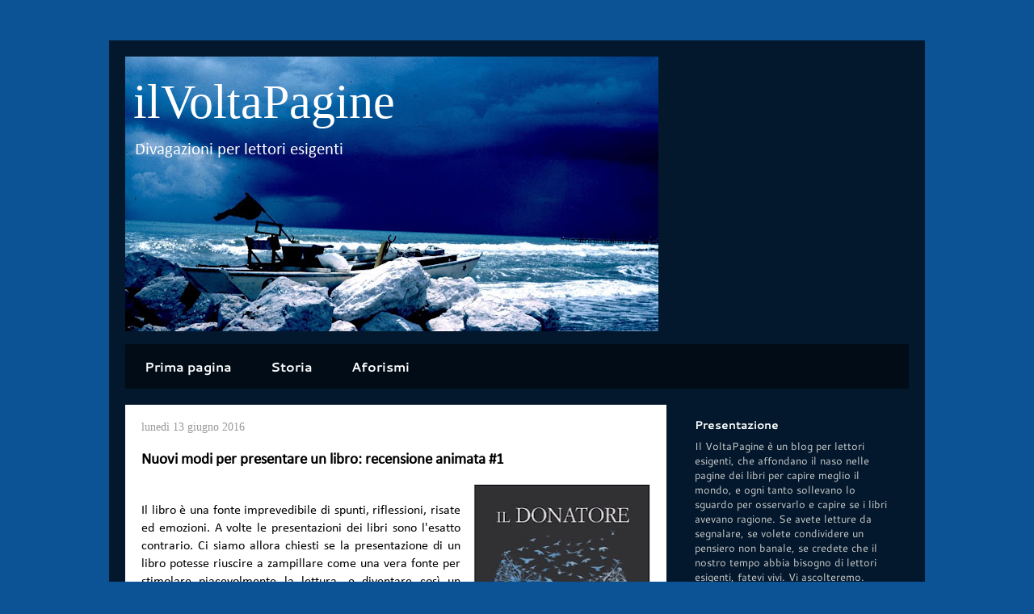

--- FILE ---
content_type: text/html; charset=UTF-8
request_url: http://www.ilvoltapagine.com/2016/06/nuovi-modi-per-presentare-un-libro.html
body_size: 12508
content:
<!DOCTYPE html>
<html class='v2' dir='ltr' xmlns='http://www.w3.org/1999/xhtml' xmlns:b='http://www.google.com/2005/gml/b' xmlns:data='http://www.google.com/2005/gml/data' xmlns:expr='http://www.google.com/2005/gml/expr'>
<head>
<link href='https://www.blogger.com/static/v1/widgets/4128112664-css_bundle_v2.css' rel='stylesheet' type='text/css'/>
<meta content='IE=EmulateIE7' http-equiv='X-UA-Compatible'/>
<meta content='width=1100' name='viewport'/>
<meta content='text/html; charset=UTF-8' http-equiv='Content-Type'/>
<meta content='blogger' name='generator'/>
<link href='http://www.ilvoltapagine.com/favicon.ico' rel='icon' type='image/x-icon'/>
<link href='http://www.ilvoltapagine.com/2016/06/nuovi-modi-per-presentare-un-libro.html' rel='canonical'/>
<link rel="alternate" type="application/atom+xml" title="ilVoltaPagine - Atom" href="http://www.ilvoltapagine.com/feeds/posts/default" />
<link rel="alternate" type="application/rss+xml" title="ilVoltaPagine - RSS" href="http://www.ilvoltapagine.com/feeds/posts/default?alt=rss" />
<link rel="service.post" type="application/atom+xml" title="ilVoltaPagine - Atom" href="https://www.blogger.com/feeds/7657338193391926458/posts/default" />

<!--Can't find substitution for tag [blog.ieCssRetrofitLinks]-->
<link href='https://blogger.googleusercontent.com/img/b/R29vZ2xl/AVvXsEjL97-Iw6orn5QPlGG7GrWM60-zmp9a_AS55cnyzOdu_T0-Q6AgdhvhamqOcJEpKk1-KjF5wb8tkcUHRFX82rV-TLnoNTjplJZvJiPGFNO8H_68DLcemK-0ZPb0j4NNj0U9QPycv-lYK8M/s320/copertina+Donatore.jpg' rel='image_src'/>
<meta content='http://www.ilvoltapagine.com/2016/06/nuovi-modi-per-presentare-un-libro.html' property='og:url'/>
<meta content='Nuovi modi per presentare un libro: recensione animata #1' property='og:title'/>
<meta content='  Il libro è una fonte imprevedibile di spunti, riflessioni, risate ed emozioni. A volte le presentazioni dei libri sono l&#39;esatto contrario....' property='og:description'/>
<meta content='https://blogger.googleusercontent.com/img/b/R29vZ2xl/AVvXsEjL97-Iw6orn5QPlGG7GrWM60-zmp9a_AS55cnyzOdu_T0-Q6AgdhvhamqOcJEpKk1-KjF5wb8tkcUHRFX82rV-TLnoNTjplJZvJiPGFNO8H_68DLcemK-0ZPb0j4NNj0U9QPycv-lYK8M/w1200-h630-p-k-no-nu/copertina+Donatore.jpg' property='og:image'/>
<title>ilVoltaPagine: Nuovi modi per presentare un libro: recensione animata #1</title>
<style type='text/css'>@font-face{font-family:'Calibri';font-style:normal;font-weight:400;font-display:swap;src:url(//fonts.gstatic.com/l/font?kit=J7afnpV-BGlaFfdAhLEY7g&skey=a1029226f80653a8&v=v15)format('truetype');}@font-face{font-family:'Cantarell';font-style:normal;font-weight:400;font-display:swap;src:url(//fonts.gstatic.com/s/cantarell/v18/B50NF7ZDq37KMUvlO015jKJu.ttf)format('truetype');}@font-face{font-family:'Cantarell';font-style:normal;font-weight:700;font-display:swap;src:url(//fonts.gstatic.com/s/cantarell/v18/B50IF7ZDq37KMUvlO01xN4d-E46a.ttf)format('truetype');}</style>
<style id='page-skin-1' type='text/css'><!--
/*
-----------------------------------------------
Blogger Template Style
Name:     Travel
Designer: Sookhee Lee
URL:      www.plyfly.net
----------------------------------------------- */
/* Content
----------------------------------------------- */
body {
font: normal normal 16px Calibri;
color: #000000;
background: #0b5394 none no-repeat scroll center center;
}
html body .region-inner {
min-width: 0;
max-width: 100%;
width: auto;
}
a:link {
text-decoration:none;
color: #0b5394;
}
a:visited {
text-decoration:none;
color: #34277a;
}
a:hover {
text-decoration:underline;
color: #999999;
}
.content-outer .content-cap-top {
height: 0;
background: transparent none repeat-x scroll top center;
}
.content-outer {
margin: 0 auto;
padding-top: 20px;
}
.content-inner {
background: transparent url(//www.blogblog.com/1kt/travel/bg_black_70.png) repeat scroll top left;
background-position: left -0;
background-color: transparent;
padding: 20px;
}
.main-inner .date-outer {
margin-bottom: 2em;
}
/* Header
----------------------------------------------- */
.header-inner .Header .titlewrapper,
.header-inner .Header .descriptionwrapper {
padding-left: 10px;
padding-right: 10px;
}
.Header h1 {
font: normal normal 60px Georgia, Utopia, 'Palatino Linotype', Palatino, serif;
color: #ffffff;
}
.Header h1 a {
color: #ffffff;
}
.Header .description {
color: #ffffff;
font-size: 130%;
}
/* Tabs
----------------------------------------------- */
.tabs-inner {
margin: 1em 0 0;
padding: 0;
}
.tabs-inner .section {
margin: 0;
}
.tabs-inner .widget ul {
padding: 0;
background: transparent url(//www.blogblog.com/1kt/travel/bg_black_50.png) repeat scroll top center;
}
.tabs-inner .widget li {
border: none;
}
.tabs-inner .widget li a {
display: inline-block;
padding: 1em 1.5em;
color: #ffffff;
font: normal bold 16px Cantarell;
}
.tabs-inner .widget li.selected a,
.tabs-inner .widget li a:hover {
position: relative;
z-index: 1;
background: transparent url(//www.blogblog.com/1kt/travel/bg_black_50.png) repeat scroll top center;
color: #ffffff;
}
/* Headings
----------------------------------------------- */
h2 {
font: normal bold 14px Cantarell;
color: #ffffff;
}
.main-inner h2.date-header {
font: normal normal 14px Georgia, Utopia, 'Palatino Linotype', Palatino, serif;
color: #999999;
}
.footer-inner .widget h2,
.sidebar .widget h2 {
padding-bottom: .5em;
}
/* Main
----------------------------------------------- */
.main-inner {
padding: 20px 0;
}
.main-inner .column-center-inner {
padding: 20px 0;
}
.main-inner .column-center-inner .section {
margin: 0 20px;
}
.main-inner .column-right-inner {
margin-left: 20px;
}
.main-inner .fauxcolumn-right-outer .fauxcolumn-inner {
margin-left: 20px;
background: transparent none repeat scroll top left;
}
.main-inner .column-left-inner {
margin-right: 20px;
}
.main-inner .fauxcolumn-left-outer .fauxcolumn-inner {
margin-right: 20px;
background: transparent none repeat scroll top left;
}
.main-inner .column-left-inner,
.main-inner .column-right-inner {
padding: 15px 0;
}
/* Posts
----------------------------------------------- */
h3.post-title {
margin-top: 20px;
}
h3.post-title a {
font: normal bold 20px 'Trebuchet MS',Trebuchet,sans-serif;
color: #34277a;
}
h3.post-title a:hover {
text-decoration: underline;
}
.main-inner .column-center-outer {
background: #ffffff none repeat scroll top left;
_background-image: none;
}
.post-body {
line-height: 1.4;
position: relative;
}
.post-header {
margin: 0 0 1em;
line-height: 1.6;
}
.post-footer {
margin: .5em 0;
line-height: 1.6;
}
#blog-pager {
font-size: 140%;
}
#comments {
background: #cccccc none repeat scroll top center;
padding: 15px;
}
#comments .comment-author {
padding-top: 1.5em;
}
#comments h4,
#comments .comment-author a,
#comments .comment-timestamp a {
color: #34277a;
}
#comments .comment-author:first-child {
padding-top: 0;
border-top: none;
}
.avatar-image-container {
margin: .2em 0 0;
}
/* Comments
----------------------------------------------- */
#comments a {
color: #34277a;
}
.comments .comments-content .icon.blog-author {
background-repeat: no-repeat;
background-image: url([data-uri]);
}
.comments .comments-content .loadmore a {
border-top: 1px solid #34277a;
border-bottom: 1px solid #34277a;
}
.comments .comment-thread.inline-thread {
background: #ffffff;
}
.comments .continue {
border-top: 2px solid #34277a;
}
/* Widgets
----------------------------------------------- */
.sidebar .widget {
border-bottom: 2px solid transparent;
padding-bottom: 10px;
margin: 10px 0;
}
.sidebar .widget:first-child {
margin-top: 0;
}
.sidebar .widget:last-child {
border-bottom: none;
margin-bottom: 0;
padding-bottom: 0;
}
.footer-inner .widget,
.sidebar .widget {
font: normal normal 13px Cantarell;
color: #cccccc;
}
.sidebar .widget a:link {
color: #cccccc;
text-decoration: none;
}
.sidebar .widget a:visited {
color: #0b5394;
}
.sidebar .widget a:hover {
color: #cccccc;
text-decoration: underline;
}
.footer-inner .widget a:link {
color: #0b5394;
text-decoration: none;
}
.footer-inner .widget a:visited {
color: #34277a;
}
.footer-inner .widget a:hover {
color: #0b5394;
text-decoration: underline;
}
.widget .zippy {
color: #ffffff;
}
.footer-inner {
background: transparent none repeat scroll top center;
}
/* Mobile
----------------------------------------------- */
body.mobile  {
background-size: 100% auto;
}
body.mobile .AdSense {
margin: 0 -10px;
}
.mobile .body-fauxcolumn-outer {
background: transparent none repeat scroll top left;
}
.mobile .footer-inner .widget a:link {
color: #cccccc;
text-decoration: none;
}
.mobile .footer-inner .widget a:visited {
color: #0b5394;
}
.mobile-post-outer a {
color: #34277a;
}
.mobile-link-button {
background-color: #0b5394;
}
.mobile-link-button a:link, .mobile-link-button a:visited {
color: #ffffff;
}
.mobile-index-contents {
color: #000000;
}
.mobile .tabs-inner .PageList .widget-content {
background: transparent url(//www.blogblog.com/1kt/travel/bg_black_50.png) repeat scroll top center;
color: #ffffff;
}
.mobile .tabs-inner .PageList .widget-content .pagelist-arrow {
border-left: 1px solid #ffffff;
}

--></style>
<style id='template-skin-1' type='text/css'><!--
body {
min-width: 1010px;
}
.content-outer, .content-fauxcolumn-outer, .region-inner {
min-width: 1010px;
max-width: 1010px;
_width: 1010px;
}
.main-inner .columns {
padding-left: 0px;
padding-right: 300px;
}
.main-inner .fauxcolumn-center-outer {
left: 0px;
right: 300px;
/* IE6 does not respect left and right together */
_width: expression(this.parentNode.offsetWidth -
parseInt("0px") -
parseInt("300px") + 'px');
}
.main-inner .fauxcolumn-left-outer {
width: 0px;
}
.main-inner .fauxcolumn-right-outer {
width: 300px;
}
.main-inner .column-left-outer {
width: 0px;
right: 100%;
margin-left: -0px;
}
.main-inner .column-right-outer {
width: 300px;
margin-right: -300px;
}
#layout {
min-width: 0;
}
#layout .content-outer {
min-width: 0;
width: 800px;
}
#layout .region-inner {
min-width: 0;
width: auto;
}
--></style>
<link href='https://www.blogger.com/dyn-css/authorization.css?targetBlogID=7657338193391926458&amp;zx=d07696a9-c7b7-4c94-950e-958426cad5ce' media='none' onload='if(media!=&#39;all&#39;)media=&#39;all&#39;' rel='stylesheet'/><noscript><link href='https://www.blogger.com/dyn-css/authorization.css?targetBlogID=7657338193391926458&amp;zx=d07696a9-c7b7-4c94-950e-958426cad5ce' rel='stylesheet'/></noscript>
<meta name='google-adsense-platform-account' content='ca-host-pub-1556223355139109'/>
<meta name='google-adsense-platform-domain' content='blogspot.com'/>

</head>
<div id='fb-root'></div>
<script>(function(d, s, id) {
  var js, fjs = d.getElementsByTagName(s)[0];
  if (d.getElementById(id)) return;
  js = d.createElement(s); js.id = id;
  js.src = "//connect.facebook.net/it_IT/all.js#xfbml=1";
  fjs.parentNode.insertBefore(js, fjs);
}(document, 'script', 'facebook-jssdk'));</script>
<body class='loading variant-road'>
<div class='navbar no-items section' id='navbar'>
</div>
<div class='body-fauxcolumns'>
<div class='fauxcolumn-outer body-fauxcolumn-outer'>
<div class='cap-top'>
<div class='cap-left'></div>
<div class='cap-right'></div>
</div>
<div class='fauxborder-left'>
<div class='fauxborder-right'></div>
<div class='fauxcolumn-inner'>
</div>
</div>
<div class='cap-bottom'>
<div class='cap-left'></div>
<div class='cap-right'></div>
</div>
</div>
</div>
<div class='content'>
<div class='content-fauxcolumns'>
<div class='fauxcolumn-outer content-fauxcolumn-outer'>
<div class='cap-top'>
<div class='cap-left'></div>
<div class='cap-right'></div>
</div>
<div class='fauxborder-left'>
<div class='fauxborder-right'></div>
<div class='fauxcolumn-inner'>
</div>
</div>
<div class='cap-bottom'>
<div class='cap-left'></div>
<div class='cap-right'></div>
</div>
</div>
</div>
<div class='content-outer'>
<div class='content-cap-top cap-top'>
<div class='cap-left'></div>
<div class='cap-right'></div>
</div>
<div class='fauxborder-left content-fauxborder-left'>
<div class='fauxborder-right content-fauxborder-right'></div>
<div class='content-inner'>
<header>
<div class='header-outer'>
<div class='header-cap-top cap-top'>
<div class='cap-left'></div>
<div class='cap-right'></div>
</div>
<div class='fauxborder-left header-fauxborder-left'>
<div class='fauxborder-right header-fauxborder-right'></div>
<div class='region-inner header-inner'>
<div class='header section' id='header'><div class='widget Header' data-version='1' id='Header1'>
<div id='header-inner' style='background-image: url("http://2.bp.blogspot.com/_z16y2QdM3xQ/SNVm7ZjZaMI/AAAAAAAAAC4/MQ6xLX8XAro/S660/cielo+blu+2.jpg"); background-position: left; min-height: 340px; _height: 340px; background-repeat: no-repeat; '>
<div class='titlewrapper' style='background: transparent'>
<h1 class='title' style='background: transparent; border-width: 0px'>
<a href='http://www.ilvoltapagine.com/'>
ilVoltaPagine
</a>
</h1>
</div>
<div class='descriptionwrapper'>
<p class='description'><span>Divagazioni per lettori esigenti</span></p>
</div>
</div>
</div></div>
</div>
</div>
<div class='header-cap-bottom cap-bottom'>
<div class='cap-left'></div>
<div class='cap-right'></div>
</div>
</div>
</header>
<div class='tabs-outer'>
<div class='tabs-cap-top cap-top'>
<div class='cap-left'></div>
<div class='cap-right'></div>
</div>
<div class='fauxborder-left tabs-fauxborder-left'>
<div class='fauxborder-right tabs-fauxborder-right'></div>
<div class='region-inner tabs-inner'>
<div class='tabs section' id='crosscol'><div class='widget PageList' data-version='1' id='PageList1'>
<h2>Pagine</h2>
<div class='widget-content'>
<ul>
<li>
<a href='http://www.ilvoltapagine.com/'>Prima pagina</a>
</li>
<li>
<a href='http://www.ilvoltapagine.com/p/storia.html'>Storia</a>
</li>
<li>
<a href='http://www.ilvoltapagine.com/p/aforismi.html'>Aforismi</a>
</li>
</ul>
<div class='clear'></div>
</div>
</div></div>
<div class='tabs no-items section' id='crosscol-overflow'></div>
</div>
</div>
<div class='tabs-cap-bottom cap-bottom'>
<div class='cap-left'></div>
<div class='cap-right'></div>
</div>
</div>
<div class='main-outer'>
<div class='main-cap-top cap-top'>
<div class='cap-left'></div>
<div class='cap-right'></div>
</div>
<div class='fauxborder-left main-fauxborder-left'>
<div class='fauxborder-right main-fauxborder-right'></div>
<div class='region-inner main-inner'>
<div class='columns fauxcolumns'>
<div class='fauxcolumn-outer fauxcolumn-center-outer'>
<div class='cap-top'>
<div class='cap-left'></div>
<div class='cap-right'></div>
</div>
<div class='fauxborder-left'>
<div class='fauxborder-right'></div>
<div class='fauxcolumn-inner'>
</div>
</div>
<div class='cap-bottom'>
<div class='cap-left'></div>
<div class='cap-right'></div>
</div>
</div>
<div class='fauxcolumn-outer fauxcolumn-left-outer'>
<div class='cap-top'>
<div class='cap-left'></div>
<div class='cap-right'></div>
</div>
<div class='fauxborder-left'>
<div class='fauxborder-right'></div>
<div class='fauxcolumn-inner'>
</div>
</div>
<div class='cap-bottom'>
<div class='cap-left'></div>
<div class='cap-right'></div>
</div>
</div>
<div class='fauxcolumn-outer fauxcolumn-right-outer'>
<div class='cap-top'>
<div class='cap-left'></div>
<div class='cap-right'></div>
</div>
<div class='fauxborder-left'>
<div class='fauxborder-right'></div>
<div class='fauxcolumn-inner'>
</div>
</div>
<div class='cap-bottom'>
<div class='cap-left'></div>
<div class='cap-right'></div>
</div>
</div>
<!-- corrects IE6 width calculation -->
<div class='columns-inner'>
<div class='column-center-outer'>
<div class='column-center-inner'>
<div class='main section' id='main'><div class='widget Blog' data-version='1' id='Blog1'>
<div class='blog-posts hfeed'>

          <div class="date-outer">
        
<h2 class='date-header'><span>lunedì 13 giugno 2016</span></h2>

          <div class="date-posts">
        
<div class='post-outer'>
<div class='post hentry' itemscope='itemscope' itemtype='http://schema.org/BlogPosting'>
<a name='4459900056241500538'></a>
<h3 class='post-title entry-title' itemprop='name'>
Nuovi modi per presentare un libro: recensione animata #1
</h3>
<div class='post-header'>
<div class='post-header-line-1'></div>
</div>
<div class='post-body entry-content' id='post-body-4459900056241500538' itemprop='description articleBody'>
<a href="https://blogger.googleusercontent.com/img/b/R29vZ2xl/AVvXsEjL97-Iw6orn5QPlGG7GrWM60-zmp9a_AS55cnyzOdu_T0-Q6AgdhvhamqOcJEpKk1-KjF5wb8tkcUHRFX82rV-TLnoNTjplJZvJiPGFNO8H_68DLcemK-0ZPb0j4NNj0U9QPycv-lYK8M/s1600/copertina+Donatore.jpg" imageanchor="1" style="clear: right; float: right; margin-bottom: 1em; margin-left: 1em;"><img border="0" height="320" src="https://blogger.googleusercontent.com/img/b/R29vZ2xl/AVvXsEjL97-Iw6orn5QPlGG7GrWM60-zmp9a_AS55cnyzOdu_T0-Q6AgdhvhamqOcJEpKk1-KjF5wb8tkcUHRFX82rV-TLnoNTjplJZvJiPGFNO8H_68DLcemK-0ZPb0j4NNj0U9QPycv-lYK8M/s320/copertina+Donatore.jpg" width="219" /></a><br />
<div style="text-align: justify;">
Il libro è una fonte imprevedibile di spunti, riflessioni, risate ed emozioni. A volte le presentazioni dei libri sono l'esatto contrario. Ci siamo allora chiesti se la presentazione di un libro potesse riuscire a zampillare come una vera fonte per stimolare piacevolmente la lettura, e diventare così un evento interessante al di là della passione personale per&nbsp;l'autore o dell'argomento del libro. La risposta che ci siamo dati si chiama <i>Recensione Animata</i>, una sorta di piccola rappresentazione teatrale che metteremo in scena il prossimo 21 giugno. In questa occasione al centro sarà <i>Il donatore&nbsp;</i>di&nbsp;<a href="http://www.andreapugliese.it/" target="_blank">Andrea Pugliese</a>, un&#8217;opera sull'imprevedibilità dei rapporti di coppia e sulle dinamiche di riappropriazione di se stessi dopo la fine di un matrimonio. L'autore sarà presente all'evento e verrà coinvolto nel gioco delle parti, forse scoprendo qualcosa del suo libro che neppure lui sospetta.</div>
<div style="text-align: justify;">
Della modesta regia si occuperà Sebastiano Bisson con la collaborazione di <a href="http://www.mvm-arts.com/artista/martina-valentini-marinaz/" target="_blank">Martina Valentini Marinaz</a>. Fedeli ad una delle note regole del VoltaPagine, sveleremo poco della trama, il giusto necessario per stimolare la curiosità, e divagando piuttosto fra gli spunti: dal formaggio d'alpeggio all'uso improprio dello smartphone, dall'importanza della grafica in una copertina al senso della fatica per chi ama la montagna. Il luogo d'incontro è la libreria <i>Amici di Socrate</i>, un punto di stimolo culturale e sociale del quartiere Savena a Bologna. Vi aspettiamo!</div>
<div style="text-align: justify;">
<br /></div>
<div style="text-align: justify;">
<b><a href="https://www.facebook.com/events/1637098893280183/" target="_blank">Recensione Animata #1</a> - Martedì 21 giugno 2016, h 18.30, presso libreria "Amici di Socrate", via Toscana 38/r, Bologna.</b></div>
<div style='clear: both;'></div>
</div>
<div class='post-footer'>
<div class='post-footer-line post-footer-line-1'><span class='post-icons'>
<span class='item-action'>
<a href='https://www.blogger.com/email-post/7657338193391926458/4459900056241500538' title='Post per email'>
<img alt='' class='icon-action' height='13' src='http://img1.blogblog.com/img/icon18_email.gif' width='18'/>
</a>
</span>
<span class='item-control blog-admin pid-1048729636'>
<a href='https://www.blogger.com/post-edit.g?blogID=7657338193391926458&postID=4459900056241500538&from=pencil' title='Modifica post'>
<img alt='' class='icon-action' height='18' src='https://resources.blogblog.com/img/icon18_edit_allbkg.gif' width='18'/>
</a>
</span>
</span>
<span class='post-comment-link'>
</span>
</div>
<div class='post-footer-line post-footer-line-2'><div class='post-share-buttons goog-inline-block'>
<a class='goog-inline-block share-button sb-email' href='https://www.blogger.com/share-post.g?blogID=7657338193391926458&postID=4459900056241500538&target=email' target='_blank' title='Invia tramite email'><span class='share-button-link-text'>Invia tramite email</span></a><a class='goog-inline-block share-button sb-blog' href='https://www.blogger.com/share-post.g?blogID=7657338193391926458&postID=4459900056241500538&target=blog' onclick='window.open(this.href, "_blank", "height=270,width=475"); return false;' target='_blank' title='Postalo sul blog'><span class='share-button-link-text'>Postalo sul blog</span></a><a class='goog-inline-block share-button sb-twitter' href='https://www.blogger.com/share-post.g?blogID=7657338193391926458&postID=4459900056241500538&target=twitter' target='_blank' title='Condividi su X'><span class='share-button-link-text'>Condividi su X</span></a><a class='goog-inline-block share-button sb-facebook' href='https://www.blogger.com/share-post.g?blogID=7657338193391926458&postID=4459900056241500538&target=facebook' onclick='window.open(this.href, "_blank", "height=430,width=640"); return false;' target='_blank' title='Condividi su Facebook'><span class='share-button-link-text'>Condividi su Facebook</span></a><a class='goog-inline-block share-button sb-pinterest' href='https://www.blogger.com/share-post.g?blogID=7657338193391926458&postID=4459900056241500538&target=pinterest' target='_blank' title='Condividi su Pinterest'><span class='share-button-link-text'>Condividi su Pinterest</span></a>
</div>
</div>
<div class='post-footer-line post-footer-line-3'></div>
</div>
</div>
<div class='comments' id='comments'>
<a name='comments'></a>
<h4>Nessun commento:</h4>
<div id='Blog1_comments-block-wrapper'>
<dl class='avatar-comment-indent' id='comments-block'>
</dl>
</div>
<p class='comment-footer'>
<div class='comment-form'>
<a name='comment-form'></a>
<h4 id='comment-post-message'>Posta un commento</h4>
<p>
</p>
<a href='https://www.blogger.com/comment/frame/7657338193391926458?po=4459900056241500538&hl=it&saa=85391&origin=http://www.ilvoltapagine.com' id='comment-editor-src'></a>
<iframe allowtransparency='true' class='blogger-iframe-colorize blogger-comment-from-post' frameborder='0' height='410px' id='comment-editor' name='comment-editor' src='' width='100%'></iframe>
<script src='https://www.blogger.com/static/v1/jsbin/1345082660-comment_from_post_iframe.js' type='text/javascript'></script>
<script type='text/javascript'>
      BLOG_CMT_createIframe('https://www.blogger.com/rpc_relay.html');
    </script>
</div>
</p>
</div>
</div>

        </div></div>
      
</div>
<div class='blog-pager' id='blog-pager'>
<span id='blog-pager-newer-link'>
<a class='blog-pager-newer-link' href='http://www.ilvoltapagine.com/2016/07/il-mein-kampf-non-e-un-regalo-opportuno.html' id='Blog1_blog-pager-newer-link' title='Post più recente'>Post più recente</a>
</span>
<span id='blog-pager-older-link'>
<a class='blog-pager-older-link' href='http://www.ilvoltapagine.com/2016/05/kanafani-uominisottoilsole-palestina.html' id='Blog1_blog-pager-older-link' title='Post più vecchio'>Post più vecchio</a>
</span>
<a class='home-link' href='http://www.ilvoltapagine.com/'>Home page</a>
</div>
<div class='clear'></div>
<div class='post-feeds'>
</div>
</div></div>
</div>
</div>
<div class='column-left-outer'>
<div class='column-left-inner'>
<aside>
</aside>
</div>
</div>
<div class='column-right-outer'>
<div class='column-right-inner'>
<aside>
<div class='sidebar section' id='sidebar-right-1'><div class='widget Text' data-version='1' id='Text2'>
<h2 class='title'>Presentazione</h2>
<div class='widget-content'>
Il VoltaPagine è un blog per lettori esigenti, che affondano il naso nelle pagine dei libri per capire meglio il mondo, e ogni tanto sollevano lo sguardo per osservarlo e capire se i libri avevano ragione. Se avete letture da segnalare, se volete condividere un pensiero non banale, se credete che il nostro tempo abbia bisogno di lettori esigenti, fatevi vivi. Vi ascolteremo.
</div>
<div class='clear'></div>
</div><div class='widget BlogSearch' data-version='1' id='BlogSearch1'>
<h2 class='title'>Cerca nel blog</h2>
<div class='widget-content'>
<div id='BlogSearch1_form'>
<form action='http://www.ilvoltapagine.com/search' class='gsc-search-box' target='_top'>
<table cellpadding='0' cellspacing='0' class='gsc-search-box'>
<tbody>
<tr>
<td class='gsc-input'>
<input autocomplete='off' class='gsc-input' name='q' size='10' title='search' type='text' value=''/>
</td>
<td class='gsc-search-button'>
<input class='gsc-search-button' title='search' type='submit' value='Cerca'/>
</td>
</tr>
</tbody>
</table>
</form>
</div>
</div>
<div class='clear'></div>
</div><div class='widget Text' data-version='1' id='Text1'>
<h2 class='title'>Contatti</h2>
<div class='widget-content'>
Per qualsiasi proposta, informazione o per l'invio di libri da recensire, scrivete a: <a href="mailto:info@ilvoltapagine.com"><strong>info[at]ilvoltapagine.com</strong></a>.<br /><br />Se desiderate ricevere di tanto in tanto una concisa ed educata newsletter, <a href="http://eepurl.com/t0cF" style="font-weight: bold;" target="_blank">cliccate qui.</a><br /><!-- \\ MAILCHIMP SUBSCRIBE CODE // -->
</div>
<div class='clear'></div>
</div><div class='widget HTML' data-version='1' id='HTML4'>
<h2 class='title'>Facebook</h2>
<div class='widget-content'>
<iframe src="https://www.facebook.com/plugins/page.php?href=https%3A%2F%2Fwww.facebook.com%2Fvoltapagine%2F&tabs&width=250&height=300&small_header=true&adapt_container_width=true&hide_cover=false&show_facepile=false&appId" width="250" height="300" style="border:none;overflow:hidden" scrolling="no" frameborder="0" allowtransparency="true" allow="encrypted-media"></iframe>
</div>
<div class='clear'></div>
</div><div class='widget HTML' data-version='1' id='HTML2'>
<h2 class='title'>Twitter</h2>
<div class='widget-content'>
<a href="http://www.twitter.com/voltapagine" title="Follow us on Twitter"><img src="http://s.twimg.com/a/1281028705/images/business/follow/follow_twitter_button_a.png" alt="Follow us on Twitter" /></a>
</div>
<div class='clear'></div>
</div><div class='widget Label' data-version='1' id='Label2'>
<h2>Argomenti</h2>
<div class='widget-content cloud-label-widget-content'>
<span class='label-size label-size-3'>
<a dir='ltr' href='http://www.ilvoltapagine.com/search/label/Chiocciola%20bianca'>Chiocciola bianca</a>
</span>
<span class='label-size label-size-1'>
<a dir='ltr' href='http://www.ilvoltapagine.com/search/label/India'>India</a>
</span>
<span class='label-size label-size-3'>
<a dir='ltr' href='http://www.ilvoltapagine.com/search/label/Israele'>Israele</a>
</span>
<span class='label-size label-size-3'>
<a dir='ltr' href='http://www.ilvoltapagine.com/search/label/Nassiriya'>Nassiriya</a>
</span>
<span class='label-size label-size-3'>
<a dir='ltr' href='http://www.ilvoltapagine.com/search/label/Shoah'>Shoah</a>
</span>
<span class='label-size label-size-1'>
<a dir='ltr' href='http://www.ilvoltapagine.com/search/label/aforisma'>aforisma</a>
</span>
<span class='label-size label-size-2'>
<a dir='ltr' href='http://www.ilvoltapagine.com/search/label/ambiente'>ambiente</a>
</span>
<span class='label-size label-size-2'>
<a dir='ltr' href='http://www.ilvoltapagine.com/search/label/amore'>amore</a>
</span>
<span class='label-size label-size-1'>
<a dir='ltr' href='http://www.ilvoltapagine.com/search/label/antropologia'>antropologia</a>
</span>
<span class='label-size label-size-4'>
<a dir='ltr' href='http://www.ilvoltapagine.com/search/label/bambini%20e%20ragazzi'>bambini e ragazzi</a>
</span>
<span class='label-size label-size-2'>
<a dir='ltr' href='http://www.ilvoltapagine.com/search/label/biblioteche'>biblioteche</a>
</span>
<span class='label-size label-size-1'>
<a dir='ltr' href='http://www.ilvoltapagine.com/search/label/botanica'>botanica</a>
</span>
<span class='label-size label-size-2'>
<a dir='ltr' href='http://www.ilvoltapagine.com/search/label/chiesa'>chiesa</a>
</span>
<span class='label-size label-size-1'>
<a dir='ltr' href='http://www.ilvoltapagine.com/search/label/cinema'>cinema</a>
</span>
<span class='label-size label-size-1'>
<a dir='ltr' href='http://www.ilvoltapagine.com/search/label/classifiche'>classifiche</a>
</span>
<span class='label-size label-size-3'>
<a dir='ltr' href='http://www.ilvoltapagine.com/search/label/cucina'>cucina</a>
</span>
<span class='label-size label-size-1'>
<a dir='ltr' href='http://www.ilvoltapagine.com/search/label/diseguaglianza'>diseguaglianza</a>
</span>
<span class='label-size label-size-1'>
<a dir='ltr' href='http://www.ilvoltapagine.com/search/label/donna'>donna</a>
</span>
<span class='label-size label-size-3'>
<a dir='ltr' href='http://www.ilvoltapagine.com/search/label/e-book'>e-book</a>
</span>
<span class='label-size label-size-4'>
<a dir='ltr' href='http://www.ilvoltapagine.com/search/label/editoria'>editoria</a>
</span>
<span class='label-size label-size-1'>
<a dir='ltr' href='http://www.ilvoltapagine.com/search/label/educazione'>educazione</a>
</span>
<span class='label-size label-size-2'>
<a dir='ltr' href='http://www.ilvoltapagine.com/search/label/emarginazione'>emarginazione</a>
</span>
<span class='label-size label-size-1'>
<a dir='ltr' href='http://www.ilvoltapagine.com/search/label/eroe'>eroe</a>
</span>
<span class='label-size label-size-3'>
<a dir='ltr' href='http://www.ilvoltapagine.com/search/label/fantascienza'>fantascienza</a>
</span>
<span class='label-size label-size-2'>
<a dir='ltr' href='http://www.ilvoltapagine.com/search/label/fantasy'>fantasy</a>
</span>
<span class='label-size label-size-2'>
<a dir='ltr' href='http://www.ilvoltapagine.com/search/label/fascismo'>fascismo</a>
</span>
<span class='label-size label-size-3'>
<a dir='ltr' href='http://www.ilvoltapagine.com/search/label/fiere'>fiere</a>
</span>
<span class='label-size label-size-1'>
<a dir='ltr' href='http://www.ilvoltapagine.com/search/label/filosofia'>filosofia</a>
</span>
<span class='label-size label-size-1'>
<a dir='ltr' href='http://www.ilvoltapagine.com/search/label/folclore'>folclore</a>
</span>
<span class='label-size label-size-2'>
<a dir='ltr' href='http://www.ilvoltapagine.com/search/label/ghost%20writer'>ghost writer</a>
</span>
<span class='label-size label-size-1'>
<a dir='ltr' href='http://www.ilvoltapagine.com/search/label/giallo'>giallo</a>
</span>
<span class='label-size label-size-1'>
<a dir='ltr' href='http://www.ilvoltapagine.com/search/label/gioco'>gioco</a>
</span>
<span class='label-size label-size-1'>
<a dir='ltr' href='http://www.ilvoltapagine.com/search/label/guerra'>guerra</a>
</span>
<span class='label-size label-size-2'>
<a dir='ltr' href='http://www.ilvoltapagine.com/search/label/illustrazioni'>illustrazioni</a>
</span>
<span class='label-size label-size-2'>
<a dir='ltr' href='http://www.ilvoltapagine.com/search/label/internet'>internet</a>
</span>
<span class='label-size label-size-3'>
<a dir='ltr' href='http://www.ilvoltapagine.com/search/label/istruzione'>istruzione</a>
</span>
<span class='label-size label-size-2'>
<a dir='ltr' href='http://www.ilvoltapagine.com/search/label/lavoro'>lavoro</a>
</span>
<span class='label-size label-size-4'>
<a dir='ltr' href='http://www.ilvoltapagine.com/search/label/leggere'>leggere</a>
</span>
<span class='label-size label-size-2'>
<a dir='ltr' href='http://www.ilvoltapagine.com/search/label/legislazione'>legislazione</a>
</span>
<span class='label-size label-size-3'>
<a dir='ltr' href='http://www.ilvoltapagine.com/search/label/libraio'>libraio</a>
</span>
<span class='label-size label-size-1'>
<a dir='ltr' href='http://www.ilvoltapagine.com/search/label/matematica'>matematica</a>
</span>
<span class='label-size label-size-1'>
<a dir='ltr' href='http://www.ilvoltapagine.com/search/label/matrimonio'>matrimonio</a>
</span>
<span class='label-size label-size-1'>
<a dir='ltr' href='http://www.ilvoltapagine.com/search/label/medicina'>medicina</a>
</span>
<span class='label-size label-size-2'>
<a dir='ltr' href='http://www.ilvoltapagine.com/search/label/migrazione'>migrazione</a>
</span>
<span class='label-size label-size-1'>
<a dir='ltr' href='http://www.ilvoltapagine.com/search/label/mitologia'>mitologia</a>
</span>
<span class='label-size label-size-1'>
<a dir='ltr' href='http://www.ilvoltapagine.com/search/label/montagna'>montagna</a>
</span>
<span class='label-size label-size-3'>
<a dir='ltr' href='http://www.ilvoltapagine.com/search/label/mostre'>mostre</a>
</span>
<span class='label-size label-size-2'>
<a dir='ltr' href='http://www.ilvoltapagine.com/search/label/musica'>musica</a>
</span>
<span class='label-size label-size-3'>
<a dir='ltr' href='http://www.ilvoltapagine.com/search/label/noir'>noir</a>
</span>
<span class='label-size label-size-1'>
<a dir='ltr' href='http://www.ilvoltapagine.com/search/label/persone-libro'>persone-libro</a>
</span>
<span class='label-size label-size-3'>
<a dir='ltr' href='http://www.ilvoltapagine.com/search/label/poesia'>poesia</a>
</span>
<span class='label-size label-size-5'>
<a dir='ltr' href='http://www.ilvoltapagine.com/search/label/politica'>politica</a>
</span>
<span class='label-size label-size-1'>
<a dir='ltr' href='http://www.ilvoltapagine.com/search/label/posta'>posta</a>
</span>
<span class='label-size label-size-3'>
<a dir='ltr' href='http://www.ilvoltapagine.com/search/label/presentazioni'>presentazioni</a>
</span>
<span class='label-size label-size-2'>
<a dir='ltr' href='http://www.ilvoltapagine.com/search/label/prezzi'>prezzi</a>
</span>
<span class='label-size label-size-1'>
<a dir='ltr' href='http://www.ilvoltapagine.com/search/label/prigione'>prigione</a>
</span>
<span class='label-size label-size-1'>
<a dir='ltr' href='http://www.ilvoltapagine.com/search/label/punk'>punk</a>
</span>
<span class='label-size label-size-3'>
<a dir='ltr' href='http://www.ilvoltapagine.com/search/label/recensore'>recensore</a>
</span>
<span class='label-size label-size-4'>
<a dir='ltr' href='http://www.ilvoltapagine.com/search/label/scrittori'>scrittori</a>
</span>
<span class='label-size label-size-2'>
<a dir='ltr' href='http://www.ilvoltapagine.com/search/label/societ%C3%A0'>società</a>
</span>
<span class='label-size label-size-3'>
<a dir='ltr' href='http://www.ilvoltapagine.com/search/label/sport'>sport</a>
</span>
<span class='label-size label-size-1'>
<a dir='ltr' href='http://www.ilvoltapagine.com/search/label/stragi'>stragi</a>
</span>
<span class='label-size label-size-1'>
<a dir='ltr' href='http://www.ilvoltapagine.com/search/label/stringhe'>stringhe</a>
</span>
<span class='label-size label-size-3'>
<a dir='ltr' href='http://www.ilvoltapagine.com/search/label/teatro'>teatro</a>
</span>
<span class='label-size label-size-3'>
<a dir='ltr' href='http://www.ilvoltapagine.com/search/label/tecnologia'>tecnologia</a>
</span>
<span class='label-size label-size-1'>
<a dir='ltr' href='http://www.ilvoltapagine.com/search/label/televisione'>televisione</a>
</span>
<span class='label-size label-size-3'>
<a dir='ltr' href='http://www.ilvoltapagine.com/search/label/tradurre'>tradurre</a>
</span>
<span class='label-size label-size-4'>
<a dir='ltr' href='http://www.ilvoltapagine.com/search/label/viaggi'>viaggi</a>
</span>
<div class='clear'></div>
</div>
</div><div class='widget BlogArchive' data-version='1' id='BlogArchive1'>
<h2>Archivio</h2>
<div class='widget-content'>
<div id='ArchiveList'>
<div id='BlogArchive1_ArchiveList'>
<ul class='hierarchy'>
<li class='archivedate collapsed'>
<a class='toggle' href='javascript:void(0)'>
<span class='zippy'>

        &#9658;&#160;
      
</span>
</a>
<a class='post-count-link' href='http://www.ilvoltapagine.com/2022/'>
2022
</a>
<span class='post-count' dir='ltr'>(2)</span>
<ul class='hierarchy'>
<li class='archivedate collapsed'>
<a class='toggle' href='javascript:void(0)'>
<span class='zippy'>

        &#9658;&#160;
      
</span>
</a>
<a class='post-count-link' href='http://www.ilvoltapagine.com/2022/06/'>
giugno
</a>
<span class='post-count' dir='ltr'>(1)</span>
</li>
</ul>
<ul class='hierarchy'>
<li class='archivedate collapsed'>
<a class='toggle' href='javascript:void(0)'>
<span class='zippy'>

        &#9658;&#160;
      
</span>
</a>
<a class='post-count-link' href='http://www.ilvoltapagine.com/2022/05/'>
maggio
</a>
<span class='post-count' dir='ltr'>(1)</span>
</li>
</ul>
</li>
</ul>
<ul class='hierarchy'>
<li class='archivedate collapsed'>
<a class='toggle' href='javascript:void(0)'>
<span class='zippy'>

        &#9658;&#160;
      
</span>
</a>
<a class='post-count-link' href='http://www.ilvoltapagine.com/2021/'>
2021
</a>
<span class='post-count' dir='ltr'>(3)</span>
<ul class='hierarchy'>
<li class='archivedate collapsed'>
<a class='toggle' href='javascript:void(0)'>
<span class='zippy'>

        &#9658;&#160;
      
</span>
</a>
<a class='post-count-link' href='http://www.ilvoltapagine.com/2021/03/'>
marzo
</a>
<span class='post-count' dir='ltr'>(1)</span>
</li>
</ul>
<ul class='hierarchy'>
<li class='archivedate collapsed'>
<a class='toggle' href='javascript:void(0)'>
<span class='zippy'>

        &#9658;&#160;
      
</span>
</a>
<a class='post-count-link' href='http://www.ilvoltapagine.com/2021/01/'>
gennaio
</a>
<span class='post-count' dir='ltr'>(2)</span>
</li>
</ul>
</li>
</ul>
<ul class='hierarchy'>
<li class='archivedate collapsed'>
<a class='toggle' href='javascript:void(0)'>
<span class='zippy'>

        &#9658;&#160;
      
</span>
</a>
<a class='post-count-link' href='http://www.ilvoltapagine.com/2020/'>
2020
</a>
<span class='post-count' dir='ltr'>(9)</span>
<ul class='hierarchy'>
<li class='archivedate collapsed'>
<a class='toggle' href='javascript:void(0)'>
<span class='zippy'>

        &#9658;&#160;
      
</span>
</a>
<a class='post-count-link' href='http://www.ilvoltapagine.com/2020/10/'>
ottobre
</a>
<span class='post-count' dir='ltr'>(1)</span>
</li>
</ul>
<ul class='hierarchy'>
<li class='archivedate collapsed'>
<a class='toggle' href='javascript:void(0)'>
<span class='zippy'>

        &#9658;&#160;
      
</span>
</a>
<a class='post-count-link' href='http://www.ilvoltapagine.com/2020/09/'>
settembre
</a>
<span class='post-count' dir='ltr'>(1)</span>
</li>
</ul>
<ul class='hierarchy'>
<li class='archivedate collapsed'>
<a class='toggle' href='javascript:void(0)'>
<span class='zippy'>

        &#9658;&#160;
      
</span>
</a>
<a class='post-count-link' href='http://www.ilvoltapagine.com/2020/06/'>
giugno
</a>
<span class='post-count' dir='ltr'>(1)</span>
</li>
</ul>
<ul class='hierarchy'>
<li class='archivedate collapsed'>
<a class='toggle' href='javascript:void(0)'>
<span class='zippy'>

        &#9658;&#160;
      
</span>
</a>
<a class='post-count-link' href='http://www.ilvoltapagine.com/2020/04/'>
aprile
</a>
<span class='post-count' dir='ltr'>(1)</span>
</li>
</ul>
<ul class='hierarchy'>
<li class='archivedate collapsed'>
<a class='toggle' href='javascript:void(0)'>
<span class='zippy'>

        &#9658;&#160;
      
</span>
</a>
<a class='post-count-link' href='http://www.ilvoltapagine.com/2020/03/'>
marzo
</a>
<span class='post-count' dir='ltr'>(2)</span>
</li>
</ul>
<ul class='hierarchy'>
<li class='archivedate collapsed'>
<a class='toggle' href='javascript:void(0)'>
<span class='zippy'>

        &#9658;&#160;
      
</span>
</a>
<a class='post-count-link' href='http://www.ilvoltapagine.com/2020/02/'>
febbraio
</a>
<span class='post-count' dir='ltr'>(1)</span>
</li>
</ul>
<ul class='hierarchy'>
<li class='archivedate collapsed'>
<a class='toggle' href='javascript:void(0)'>
<span class='zippy'>

        &#9658;&#160;
      
</span>
</a>
<a class='post-count-link' href='http://www.ilvoltapagine.com/2020/01/'>
gennaio
</a>
<span class='post-count' dir='ltr'>(2)</span>
</li>
</ul>
</li>
</ul>
<ul class='hierarchy'>
<li class='archivedate collapsed'>
<a class='toggle' href='javascript:void(0)'>
<span class='zippy'>

        &#9658;&#160;
      
</span>
</a>
<a class='post-count-link' href='http://www.ilvoltapagine.com/2017/'>
2017
</a>
<span class='post-count' dir='ltr'>(2)</span>
<ul class='hierarchy'>
<li class='archivedate collapsed'>
<a class='toggle' href='javascript:void(0)'>
<span class='zippy'>

        &#9658;&#160;
      
</span>
</a>
<a class='post-count-link' href='http://www.ilvoltapagine.com/2017/12/'>
dicembre
</a>
<span class='post-count' dir='ltr'>(2)</span>
</li>
</ul>
</li>
</ul>
<ul class='hierarchy'>
<li class='archivedate expanded'>
<a class='toggle' href='javascript:void(0)'>
<span class='zippy toggle-open'>

        &#9660;&#160;
      
</span>
</a>
<a class='post-count-link' href='http://www.ilvoltapagine.com/2016/'>
2016
</a>
<span class='post-count' dir='ltr'>(5)</span>
<ul class='hierarchy'>
<li class='archivedate collapsed'>
<a class='toggle' href='javascript:void(0)'>
<span class='zippy'>

        &#9658;&#160;
      
</span>
</a>
<a class='post-count-link' href='http://www.ilvoltapagine.com/2016/08/'>
agosto
</a>
<span class='post-count' dir='ltr'>(1)</span>
</li>
</ul>
<ul class='hierarchy'>
<li class='archivedate collapsed'>
<a class='toggle' href='javascript:void(0)'>
<span class='zippy'>

        &#9658;&#160;
      
</span>
</a>
<a class='post-count-link' href='http://www.ilvoltapagine.com/2016/07/'>
luglio
</a>
<span class='post-count' dir='ltr'>(1)</span>
</li>
</ul>
<ul class='hierarchy'>
<li class='archivedate expanded'>
<a class='toggle' href='javascript:void(0)'>
<span class='zippy toggle-open'>

        &#9660;&#160;
      
</span>
</a>
<a class='post-count-link' href='http://www.ilvoltapagine.com/2016/06/'>
giugno
</a>
<span class='post-count' dir='ltr'>(1)</span>
<ul class='posts'>
<li><a href='http://www.ilvoltapagine.com/2016/06/nuovi-modi-per-presentare-un-libro.html'>Nuovi modi per presentare un libro: recensione ani...</a></li>
</ul>
</li>
</ul>
<ul class='hierarchy'>
<li class='archivedate collapsed'>
<a class='toggle' href='javascript:void(0)'>
<span class='zippy'>

        &#9658;&#160;
      
</span>
</a>
<a class='post-count-link' href='http://www.ilvoltapagine.com/2016/05/'>
maggio
</a>
<span class='post-count' dir='ltr'>(1)</span>
</li>
</ul>
<ul class='hierarchy'>
<li class='archivedate collapsed'>
<a class='toggle' href='javascript:void(0)'>
<span class='zippy'>

        &#9658;&#160;
      
</span>
</a>
<a class='post-count-link' href='http://www.ilvoltapagine.com/2016/03/'>
marzo
</a>
<span class='post-count' dir='ltr'>(1)</span>
</li>
</ul>
</li>
</ul>
<ul class='hierarchy'>
<li class='archivedate collapsed'>
<a class='toggle' href='javascript:void(0)'>
<span class='zippy'>

        &#9658;&#160;
      
</span>
</a>
<a class='post-count-link' href='http://www.ilvoltapagine.com/2015/'>
2015
</a>
<span class='post-count' dir='ltr'>(3)</span>
<ul class='hierarchy'>
<li class='archivedate collapsed'>
<a class='toggle' href='javascript:void(0)'>
<span class='zippy'>

        &#9658;&#160;
      
</span>
</a>
<a class='post-count-link' href='http://www.ilvoltapagine.com/2015/11/'>
novembre
</a>
<span class='post-count' dir='ltr'>(1)</span>
</li>
</ul>
<ul class='hierarchy'>
<li class='archivedate collapsed'>
<a class='toggle' href='javascript:void(0)'>
<span class='zippy'>

        &#9658;&#160;
      
</span>
</a>
<a class='post-count-link' href='http://www.ilvoltapagine.com/2015/07/'>
luglio
</a>
<span class='post-count' dir='ltr'>(1)</span>
</li>
</ul>
<ul class='hierarchy'>
<li class='archivedate collapsed'>
<a class='toggle' href='javascript:void(0)'>
<span class='zippy'>

        &#9658;&#160;
      
</span>
</a>
<a class='post-count-link' href='http://www.ilvoltapagine.com/2015/03/'>
marzo
</a>
<span class='post-count' dir='ltr'>(1)</span>
</li>
</ul>
</li>
</ul>
<ul class='hierarchy'>
<li class='archivedate collapsed'>
<a class='toggle' href='javascript:void(0)'>
<span class='zippy'>

        &#9658;&#160;
      
</span>
</a>
<a class='post-count-link' href='http://www.ilvoltapagine.com/2014/'>
2014
</a>
<span class='post-count' dir='ltr'>(4)</span>
<ul class='hierarchy'>
<li class='archivedate collapsed'>
<a class='toggle' href='javascript:void(0)'>
<span class='zippy'>

        &#9658;&#160;
      
</span>
</a>
<a class='post-count-link' href='http://www.ilvoltapagine.com/2014/12/'>
dicembre
</a>
<span class='post-count' dir='ltr'>(1)</span>
</li>
</ul>
<ul class='hierarchy'>
<li class='archivedate collapsed'>
<a class='toggle' href='javascript:void(0)'>
<span class='zippy'>

        &#9658;&#160;
      
</span>
</a>
<a class='post-count-link' href='http://www.ilvoltapagine.com/2014/08/'>
agosto
</a>
<span class='post-count' dir='ltr'>(1)</span>
</li>
</ul>
<ul class='hierarchy'>
<li class='archivedate collapsed'>
<a class='toggle' href='javascript:void(0)'>
<span class='zippy'>

        &#9658;&#160;
      
</span>
</a>
<a class='post-count-link' href='http://www.ilvoltapagine.com/2014/07/'>
luglio
</a>
<span class='post-count' dir='ltr'>(1)</span>
</li>
</ul>
<ul class='hierarchy'>
<li class='archivedate collapsed'>
<a class='toggle' href='javascript:void(0)'>
<span class='zippy'>

        &#9658;&#160;
      
</span>
</a>
<a class='post-count-link' href='http://www.ilvoltapagine.com/2014/02/'>
febbraio
</a>
<span class='post-count' dir='ltr'>(1)</span>
</li>
</ul>
</li>
</ul>
<ul class='hierarchy'>
<li class='archivedate collapsed'>
<a class='toggle' href='javascript:void(0)'>
<span class='zippy'>

        &#9658;&#160;
      
</span>
</a>
<a class='post-count-link' href='http://www.ilvoltapagine.com/2013/'>
2013
</a>
<span class='post-count' dir='ltr'>(12)</span>
<ul class='hierarchy'>
<li class='archivedate collapsed'>
<a class='toggle' href='javascript:void(0)'>
<span class='zippy'>

        &#9658;&#160;
      
</span>
</a>
<a class='post-count-link' href='http://www.ilvoltapagine.com/2013/11/'>
novembre
</a>
<span class='post-count' dir='ltr'>(1)</span>
</li>
</ul>
<ul class='hierarchy'>
<li class='archivedate collapsed'>
<a class='toggle' href='javascript:void(0)'>
<span class='zippy'>

        &#9658;&#160;
      
</span>
</a>
<a class='post-count-link' href='http://www.ilvoltapagine.com/2013/09/'>
settembre
</a>
<span class='post-count' dir='ltr'>(1)</span>
</li>
</ul>
<ul class='hierarchy'>
<li class='archivedate collapsed'>
<a class='toggle' href='javascript:void(0)'>
<span class='zippy'>

        &#9658;&#160;
      
</span>
</a>
<a class='post-count-link' href='http://www.ilvoltapagine.com/2013/08/'>
agosto
</a>
<span class='post-count' dir='ltr'>(2)</span>
</li>
</ul>
<ul class='hierarchy'>
<li class='archivedate collapsed'>
<a class='toggle' href='javascript:void(0)'>
<span class='zippy'>

        &#9658;&#160;
      
</span>
</a>
<a class='post-count-link' href='http://www.ilvoltapagine.com/2013/06/'>
giugno
</a>
<span class='post-count' dir='ltr'>(1)</span>
</li>
</ul>
<ul class='hierarchy'>
<li class='archivedate collapsed'>
<a class='toggle' href='javascript:void(0)'>
<span class='zippy'>

        &#9658;&#160;
      
</span>
</a>
<a class='post-count-link' href='http://www.ilvoltapagine.com/2013/04/'>
aprile
</a>
<span class='post-count' dir='ltr'>(2)</span>
</li>
</ul>
<ul class='hierarchy'>
<li class='archivedate collapsed'>
<a class='toggle' href='javascript:void(0)'>
<span class='zippy'>

        &#9658;&#160;
      
</span>
</a>
<a class='post-count-link' href='http://www.ilvoltapagine.com/2013/03/'>
marzo
</a>
<span class='post-count' dir='ltr'>(1)</span>
</li>
</ul>
<ul class='hierarchy'>
<li class='archivedate collapsed'>
<a class='toggle' href='javascript:void(0)'>
<span class='zippy'>

        &#9658;&#160;
      
</span>
</a>
<a class='post-count-link' href='http://www.ilvoltapagine.com/2013/02/'>
febbraio
</a>
<span class='post-count' dir='ltr'>(1)</span>
</li>
</ul>
<ul class='hierarchy'>
<li class='archivedate collapsed'>
<a class='toggle' href='javascript:void(0)'>
<span class='zippy'>

        &#9658;&#160;
      
</span>
</a>
<a class='post-count-link' href='http://www.ilvoltapagine.com/2013/01/'>
gennaio
</a>
<span class='post-count' dir='ltr'>(3)</span>
</li>
</ul>
</li>
</ul>
<ul class='hierarchy'>
<li class='archivedate collapsed'>
<a class='toggle' href='javascript:void(0)'>
<span class='zippy'>

        &#9658;&#160;
      
</span>
</a>
<a class='post-count-link' href='http://www.ilvoltapagine.com/2012/'>
2012
</a>
<span class='post-count' dir='ltr'>(18)</span>
<ul class='hierarchy'>
<li class='archivedate collapsed'>
<a class='toggle' href='javascript:void(0)'>
<span class='zippy'>

        &#9658;&#160;
      
</span>
</a>
<a class='post-count-link' href='http://www.ilvoltapagine.com/2012/12/'>
dicembre
</a>
<span class='post-count' dir='ltr'>(4)</span>
</li>
</ul>
<ul class='hierarchy'>
<li class='archivedate collapsed'>
<a class='toggle' href='javascript:void(0)'>
<span class='zippy'>

        &#9658;&#160;
      
</span>
</a>
<a class='post-count-link' href='http://www.ilvoltapagine.com/2012/11/'>
novembre
</a>
<span class='post-count' dir='ltr'>(2)</span>
</li>
</ul>
<ul class='hierarchy'>
<li class='archivedate collapsed'>
<a class='toggle' href='javascript:void(0)'>
<span class='zippy'>

        &#9658;&#160;
      
</span>
</a>
<a class='post-count-link' href='http://www.ilvoltapagine.com/2012/10/'>
ottobre
</a>
<span class='post-count' dir='ltr'>(1)</span>
</li>
</ul>
<ul class='hierarchy'>
<li class='archivedate collapsed'>
<a class='toggle' href='javascript:void(0)'>
<span class='zippy'>

        &#9658;&#160;
      
</span>
</a>
<a class='post-count-link' href='http://www.ilvoltapagine.com/2012/08/'>
agosto
</a>
<span class='post-count' dir='ltr'>(1)</span>
</li>
</ul>
<ul class='hierarchy'>
<li class='archivedate collapsed'>
<a class='toggle' href='javascript:void(0)'>
<span class='zippy'>

        &#9658;&#160;
      
</span>
</a>
<a class='post-count-link' href='http://www.ilvoltapagine.com/2012/06/'>
giugno
</a>
<span class='post-count' dir='ltr'>(1)</span>
</li>
</ul>
<ul class='hierarchy'>
<li class='archivedate collapsed'>
<a class='toggle' href='javascript:void(0)'>
<span class='zippy'>

        &#9658;&#160;
      
</span>
</a>
<a class='post-count-link' href='http://www.ilvoltapagine.com/2012/05/'>
maggio
</a>
<span class='post-count' dir='ltr'>(1)</span>
</li>
</ul>
<ul class='hierarchy'>
<li class='archivedate collapsed'>
<a class='toggle' href='javascript:void(0)'>
<span class='zippy'>

        &#9658;&#160;
      
</span>
</a>
<a class='post-count-link' href='http://www.ilvoltapagine.com/2012/04/'>
aprile
</a>
<span class='post-count' dir='ltr'>(1)</span>
</li>
</ul>
<ul class='hierarchy'>
<li class='archivedate collapsed'>
<a class='toggle' href='javascript:void(0)'>
<span class='zippy'>

        &#9658;&#160;
      
</span>
</a>
<a class='post-count-link' href='http://www.ilvoltapagine.com/2012/03/'>
marzo
</a>
<span class='post-count' dir='ltr'>(1)</span>
</li>
</ul>
<ul class='hierarchy'>
<li class='archivedate collapsed'>
<a class='toggle' href='javascript:void(0)'>
<span class='zippy'>

        &#9658;&#160;
      
</span>
</a>
<a class='post-count-link' href='http://www.ilvoltapagine.com/2012/02/'>
febbraio
</a>
<span class='post-count' dir='ltr'>(3)</span>
</li>
</ul>
<ul class='hierarchy'>
<li class='archivedate collapsed'>
<a class='toggle' href='javascript:void(0)'>
<span class='zippy'>

        &#9658;&#160;
      
</span>
</a>
<a class='post-count-link' href='http://www.ilvoltapagine.com/2012/01/'>
gennaio
</a>
<span class='post-count' dir='ltr'>(3)</span>
</li>
</ul>
</li>
</ul>
<ul class='hierarchy'>
<li class='archivedate collapsed'>
<a class='toggle' href='javascript:void(0)'>
<span class='zippy'>

        &#9658;&#160;
      
</span>
</a>
<a class='post-count-link' href='http://www.ilvoltapagine.com/2011/'>
2011
</a>
<span class='post-count' dir='ltr'>(29)</span>
<ul class='hierarchy'>
<li class='archivedate collapsed'>
<a class='toggle' href='javascript:void(0)'>
<span class='zippy'>

        &#9658;&#160;
      
</span>
</a>
<a class='post-count-link' href='http://www.ilvoltapagine.com/2011/12/'>
dicembre
</a>
<span class='post-count' dir='ltr'>(2)</span>
</li>
</ul>
<ul class='hierarchy'>
<li class='archivedate collapsed'>
<a class='toggle' href='javascript:void(0)'>
<span class='zippy'>

        &#9658;&#160;
      
</span>
</a>
<a class='post-count-link' href='http://www.ilvoltapagine.com/2011/11/'>
novembre
</a>
<span class='post-count' dir='ltr'>(1)</span>
</li>
</ul>
<ul class='hierarchy'>
<li class='archivedate collapsed'>
<a class='toggle' href='javascript:void(0)'>
<span class='zippy'>

        &#9658;&#160;
      
</span>
</a>
<a class='post-count-link' href='http://www.ilvoltapagine.com/2011/10/'>
ottobre
</a>
<span class='post-count' dir='ltr'>(3)</span>
</li>
</ul>
<ul class='hierarchy'>
<li class='archivedate collapsed'>
<a class='toggle' href='javascript:void(0)'>
<span class='zippy'>

        &#9658;&#160;
      
</span>
</a>
<a class='post-count-link' href='http://www.ilvoltapagine.com/2011/09/'>
settembre
</a>
<span class='post-count' dir='ltr'>(2)</span>
</li>
</ul>
<ul class='hierarchy'>
<li class='archivedate collapsed'>
<a class='toggle' href='javascript:void(0)'>
<span class='zippy'>

        &#9658;&#160;
      
</span>
</a>
<a class='post-count-link' href='http://www.ilvoltapagine.com/2011/08/'>
agosto
</a>
<span class='post-count' dir='ltr'>(4)</span>
</li>
</ul>
<ul class='hierarchy'>
<li class='archivedate collapsed'>
<a class='toggle' href='javascript:void(0)'>
<span class='zippy'>

        &#9658;&#160;
      
</span>
</a>
<a class='post-count-link' href='http://www.ilvoltapagine.com/2011/07/'>
luglio
</a>
<span class='post-count' dir='ltr'>(1)</span>
</li>
</ul>
<ul class='hierarchy'>
<li class='archivedate collapsed'>
<a class='toggle' href='javascript:void(0)'>
<span class='zippy'>

        &#9658;&#160;
      
</span>
</a>
<a class='post-count-link' href='http://www.ilvoltapagine.com/2011/06/'>
giugno
</a>
<span class='post-count' dir='ltr'>(1)</span>
</li>
</ul>
<ul class='hierarchy'>
<li class='archivedate collapsed'>
<a class='toggle' href='javascript:void(0)'>
<span class='zippy'>

        &#9658;&#160;
      
</span>
</a>
<a class='post-count-link' href='http://www.ilvoltapagine.com/2011/05/'>
maggio
</a>
<span class='post-count' dir='ltr'>(2)</span>
</li>
</ul>
<ul class='hierarchy'>
<li class='archivedate collapsed'>
<a class='toggle' href='javascript:void(0)'>
<span class='zippy'>

        &#9658;&#160;
      
</span>
</a>
<a class='post-count-link' href='http://www.ilvoltapagine.com/2011/04/'>
aprile
</a>
<span class='post-count' dir='ltr'>(1)</span>
</li>
</ul>
<ul class='hierarchy'>
<li class='archivedate collapsed'>
<a class='toggle' href='javascript:void(0)'>
<span class='zippy'>

        &#9658;&#160;
      
</span>
</a>
<a class='post-count-link' href='http://www.ilvoltapagine.com/2011/03/'>
marzo
</a>
<span class='post-count' dir='ltr'>(3)</span>
</li>
</ul>
<ul class='hierarchy'>
<li class='archivedate collapsed'>
<a class='toggle' href='javascript:void(0)'>
<span class='zippy'>

        &#9658;&#160;
      
</span>
</a>
<a class='post-count-link' href='http://www.ilvoltapagine.com/2011/02/'>
febbraio
</a>
<span class='post-count' dir='ltr'>(5)</span>
</li>
</ul>
<ul class='hierarchy'>
<li class='archivedate collapsed'>
<a class='toggle' href='javascript:void(0)'>
<span class='zippy'>

        &#9658;&#160;
      
</span>
</a>
<a class='post-count-link' href='http://www.ilvoltapagine.com/2011/01/'>
gennaio
</a>
<span class='post-count' dir='ltr'>(4)</span>
</li>
</ul>
</li>
</ul>
<ul class='hierarchy'>
<li class='archivedate collapsed'>
<a class='toggle' href='javascript:void(0)'>
<span class='zippy'>

        &#9658;&#160;
      
</span>
</a>
<a class='post-count-link' href='http://www.ilvoltapagine.com/2010/'>
2010
</a>
<span class='post-count' dir='ltr'>(40)</span>
<ul class='hierarchy'>
<li class='archivedate collapsed'>
<a class='toggle' href='javascript:void(0)'>
<span class='zippy'>

        &#9658;&#160;
      
</span>
</a>
<a class='post-count-link' href='http://www.ilvoltapagine.com/2010/12/'>
dicembre
</a>
<span class='post-count' dir='ltr'>(4)</span>
</li>
</ul>
<ul class='hierarchy'>
<li class='archivedate collapsed'>
<a class='toggle' href='javascript:void(0)'>
<span class='zippy'>

        &#9658;&#160;
      
</span>
</a>
<a class='post-count-link' href='http://www.ilvoltapagine.com/2010/11/'>
novembre
</a>
<span class='post-count' dir='ltr'>(5)</span>
</li>
</ul>
<ul class='hierarchy'>
<li class='archivedate collapsed'>
<a class='toggle' href='javascript:void(0)'>
<span class='zippy'>

        &#9658;&#160;
      
</span>
</a>
<a class='post-count-link' href='http://www.ilvoltapagine.com/2010/10/'>
ottobre
</a>
<span class='post-count' dir='ltr'>(2)</span>
</li>
</ul>
<ul class='hierarchy'>
<li class='archivedate collapsed'>
<a class='toggle' href='javascript:void(0)'>
<span class='zippy'>

        &#9658;&#160;
      
</span>
</a>
<a class='post-count-link' href='http://www.ilvoltapagine.com/2010/09/'>
settembre
</a>
<span class='post-count' dir='ltr'>(6)</span>
</li>
</ul>
<ul class='hierarchy'>
<li class='archivedate collapsed'>
<a class='toggle' href='javascript:void(0)'>
<span class='zippy'>

        &#9658;&#160;
      
</span>
</a>
<a class='post-count-link' href='http://www.ilvoltapagine.com/2010/08/'>
agosto
</a>
<span class='post-count' dir='ltr'>(2)</span>
</li>
</ul>
<ul class='hierarchy'>
<li class='archivedate collapsed'>
<a class='toggle' href='javascript:void(0)'>
<span class='zippy'>

        &#9658;&#160;
      
</span>
</a>
<a class='post-count-link' href='http://www.ilvoltapagine.com/2010/07/'>
luglio
</a>
<span class='post-count' dir='ltr'>(3)</span>
</li>
</ul>
<ul class='hierarchy'>
<li class='archivedate collapsed'>
<a class='toggle' href='javascript:void(0)'>
<span class='zippy'>

        &#9658;&#160;
      
</span>
</a>
<a class='post-count-link' href='http://www.ilvoltapagine.com/2010/06/'>
giugno
</a>
<span class='post-count' dir='ltr'>(3)</span>
</li>
</ul>
<ul class='hierarchy'>
<li class='archivedate collapsed'>
<a class='toggle' href='javascript:void(0)'>
<span class='zippy'>

        &#9658;&#160;
      
</span>
</a>
<a class='post-count-link' href='http://www.ilvoltapagine.com/2010/05/'>
maggio
</a>
<span class='post-count' dir='ltr'>(5)</span>
</li>
</ul>
<ul class='hierarchy'>
<li class='archivedate collapsed'>
<a class='toggle' href='javascript:void(0)'>
<span class='zippy'>

        &#9658;&#160;
      
</span>
</a>
<a class='post-count-link' href='http://www.ilvoltapagine.com/2010/04/'>
aprile
</a>
<span class='post-count' dir='ltr'>(2)</span>
</li>
</ul>
<ul class='hierarchy'>
<li class='archivedate collapsed'>
<a class='toggle' href='javascript:void(0)'>
<span class='zippy'>

        &#9658;&#160;
      
</span>
</a>
<a class='post-count-link' href='http://www.ilvoltapagine.com/2010/03/'>
marzo
</a>
<span class='post-count' dir='ltr'>(3)</span>
</li>
</ul>
<ul class='hierarchy'>
<li class='archivedate collapsed'>
<a class='toggle' href='javascript:void(0)'>
<span class='zippy'>

        &#9658;&#160;
      
</span>
</a>
<a class='post-count-link' href='http://www.ilvoltapagine.com/2010/02/'>
febbraio
</a>
<span class='post-count' dir='ltr'>(2)</span>
</li>
</ul>
<ul class='hierarchy'>
<li class='archivedate collapsed'>
<a class='toggle' href='javascript:void(0)'>
<span class='zippy'>

        &#9658;&#160;
      
</span>
</a>
<a class='post-count-link' href='http://www.ilvoltapagine.com/2010/01/'>
gennaio
</a>
<span class='post-count' dir='ltr'>(3)</span>
</li>
</ul>
</li>
</ul>
<ul class='hierarchy'>
<li class='archivedate collapsed'>
<a class='toggle' href='javascript:void(0)'>
<span class='zippy'>

        &#9658;&#160;
      
</span>
</a>
<a class='post-count-link' href='http://www.ilvoltapagine.com/2009/'>
2009
</a>
<span class='post-count' dir='ltr'>(34)</span>
<ul class='hierarchy'>
<li class='archivedate collapsed'>
<a class='toggle' href='javascript:void(0)'>
<span class='zippy'>

        &#9658;&#160;
      
</span>
</a>
<a class='post-count-link' href='http://www.ilvoltapagine.com/2009/12/'>
dicembre
</a>
<span class='post-count' dir='ltr'>(2)</span>
</li>
</ul>
<ul class='hierarchy'>
<li class='archivedate collapsed'>
<a class='toggle' href='javascript:void(0)'>
<span class='zippy'>

        &#9658;&#160;
      
</span>
</a>
<a class='post-count-link' href='http://www.ilvoltapagine.com/2009/11/'>
novembre
</a>
<span class='post-count' dir='ltr'>(2)</span>
</li>
</ul>
<ul class='hierarchy'>
<li class='archivedate collapsed'>
<a class='toggle' href='javascript:void(0)'>
<span class='zippy'>

        &#9658;&#160;
      
</span>
</a>
<a class='post-count-link' href='http://www.ilvoltapagine.com/2009/10/'>
ottobre
</a>
<span class='post-count' dir='ltr'>(3)</span>
</li>
</ul>
<ul class='hierarchy'>
<li class='archivedate collapsed'>
<a class='toggle' href='javascript:void(0)'>
<span class='zippy'>

        &#9658;&#160;
      
</span>
</a>
<a class='post-count-link' href='http://www.ilvoltapagine.com/2009/09/'>
settembre
</a>
<span class='post-count' dir='ltr'>(2)</span>
</li>
</ul>
<ul class='hierarchy'>
<li class='archivedate collapsed'>
<a class='toggle' href='javascript:void(0)'>
<span class='zippy'>

        &#9658;&#160;
      
</span>
</a>
<a class='post-count-link' href='http://www.ilvoltapagine.com/2009/08/'>
agosto
</a>
<span class='post-count' dir='ltr'>(1)</span>
</li>
</ul>
<ul class='hierarchy'>
<li class='archivedate collapsed'>
<a class='toggle' href='javascript:void(0)'>
<span class='zippy'>

        &#9658;&#160;
      
</span>
</a>
<a class='post-count-link' href='http://www.ilvoltapagine.com/2009/07/'>
luglio
</a>
<span class='post-count' dir='ltr'>(2)</span>
</li>
</ul>
<ul class='hierarchy'>
<li class='archivedate collapsed'>
<a class='toggle' href='javascript:void(0)'>
<span class='zippy'>

        &#9658;&#160;
      
</span>
</a>
<a class='post-count-link' href='http://www.ilvoltapagine.com/2009/06/'>
giugno
</a>
<span class='post-count' dir='ltr'>(3)</span>
</li>
</ul>
<ul class='hierarchy'>
<li class='archivedate collapsed'>
<a class='toggle' href='javascript:void(0)'>
<span class='zippy'>

        &#9658;&#160;
      
</span>
</a>
<a class='post-count-link' href='http://www.ilvoltapagine.com/2009/05/'>
maggio
</a>
<span class='post-count' dir='ltr'>(4)</span>
</li>
</ul>
<ul class='hierarchy'>
<li class='archivedate collapsed'>
<a class='toggle' href='javascript:void(0)'>
<span class='zippy'>

        &#9658;&#160;
      
</span>
</a>
<a class='post-count-link' href='http://www.ilvoltapagine.com/2009/04/'>
aprile
</a>
<span class='post-count' dir='ltr'>(3)</span>
</li>
</ul>
<ul class='hierarchy'>
<li class='archivedate collapsed'>
<a class='toggle' href='javascript:void(0)'>
<span class='zippy'>

        &#9658;&#160;
      
</span>
</a>
<a class='post-count-link' href='http://www.ilvoltapagine.com/2009/03/'>
marzo
</a>
<span class='post-count' dir='ltr'>(5)</span>
</li>
</ul>
<ul class='hierarchy'>
<li class='archivedate collapsed'>
<a class='toggle' href='javascript:void(0)'>
<span class='zippy'>

        &#9658;&#160;
      
</span>
</a>
<a class='post-count-link' href='http://www.ilvoltapagine.com/2009/02/'>
febbraio
</a>
<span class='post-count' dir='ltr'>(3)</span>
</li>
</ul>
<ul class='hierarchy'>
<li class='archivedate collapsed'>
<a class='toggle' href='javascript:void(0)'>
<span class='zippy'>

        &#9658;&#160;
      
</span>
</a>
<a class='post-count-link' href='http://www.ilvoltapagine.com/2009/01/'>
gennaio
</a>
<span class='post-count' dir='ltr'>(4)</span>
</li>
</ul>
</li>
</ul>
<ul class='hierarchy'>
<li class='archivedate collapsed'>
<a class='toggle' href='javascript:void(0)'>
<span class='zippy'>

        &#9658;&#160;
      
</span>
</a>
<a class='post-count-link' href='http://www.ilvoltapagine.com/2008/'>
2008
</a>
<span class='post-count' dir='ltr'>(14)</span>
<ul class='hierarchy'>
<li class='archivedate collapsed'>
<a class='toggle' href='javascript:void(0)'>
<span class='zippy'>

        &#9658;&#160;
      
</span>
</a>
<a class='post-count-link' href='http://www.ilvoltapagine.com/2008/12/'>
dicembre
</a>
<span class='post-count' dir='ltr'>(4)</span>
</li>
</ul>
<ul class='hierarchy'>
<li class='archivedate collapsed'>
<a class='toggle' href='javascript:void(0)'>
<span class='zippy'>

        &#9658;&#160;
      
</span>
</a>
<a class='post-count-link' href='http://www.ilvoltapagine.com/2008/11/'>
novembre
</a>
<span class='post-count' dir='ltr'>(4)</span>
</li>
</ul>
<ul class='hierarchy'>
<li class='archivedate collapsed'>
<a class='toggle' href='javascript:void(0)'>
<span class='zippy'>

        &#9658;&#160;
      
</span>
</a>
<a class='post-count-link' href='http://www.ilvoltapagine.com/2008/10/'>
ottobre
</a>
<span class='post-count' dir='ltr'>(5)</span>
</li>
</ul>
<ul class='hierarchy'>
<li class='archivedate collapsed'>
<a class='toggle' href='javascript:void(0)'>
<span class='zippy'>

        &#9658;&#160;
      
</span>
</a>
<a class='post-count-link' href='http://www.ilvoltapagine.com/2008/09/'>
settembre
</a>
<span class='post-count' dir='ltr'>(1)</span>
</li>
</ul>
</li>
</ul>
</div>
</div>
<div class='clear'></div>
</div>
</div></div>
<table border='0' cellpadding='0' cellspacing='0' class='section-columns columns-2'>
<tbody>
<tr>
<td class='first columns-cell'>
<div class='sidebar no-items section' id='sidebar-right-2-1'></div>
</td>
<td class='columns-cell'>
<div class='sidebar no-items section' id='sidebar-right-2-2'></div>
</td>
</tr>
</tbody>
</table>
<div class='sidebar section' id='sidebar-right-3'><div class='widget HTML' data-version='1' id='HTML1'>
<div class='widget-content'>
<!-- Inizio Codice Shinystat -->
<script language="JavaScript" src="http://codice.shinystat.com/cgi-bin/getcod.cgi?USER=ilvoltapagine" type="text/javascript"></script>
<noscript>
<a href="http://www.shinystat.com/it" target="_top">
<img border="0" alt="Contatore siti" src="http://www.shinystat.com/cgi-bin/shinystat.cgi?USER=ilvoltapagine"/></a>
</noscript>
<!-- Fine Codice Shinystat -->
</div>
<div class='clear'></div>
</div><div class='widget HTML' data-version='1' id='HTML3'>
<h2 class='title'>Soundcloud</h2>
<div class='widget-content'>
<iframe width="100%" height="450" scrolling="no" frameborder="no" src="https://w.soundcloud.com/player/?url=http%3A%2F%2Fapi.soundcloud.com%2Fusers%2F53600893&amp;color=ff6600&amp;auto_play=false&amp;show_artwork=true"></iframe>
</div>
<div class='clear'></div>
</div></div>
</aside>
</div>
</div>
</div>
<div style='clear: both'></div>
<!-- columns -->
</div>
<!-- main -->
</div>
</div>
<div class='main-cap-bottom cap-bottom'>
<div class='cap-left'></div>
<div class='cap-right'></div>
</div>
</div>
<footer>
<div class='footer-outer'>
<div class='footer-cap-top cap-top'>
<div class='cap-left'></div>
<div class='cap-right'></div>
</div>
<div class='fauxborder-left footer-fauxborder-left'>
<div class='fauxborder-right footer-fauxborder-right'></div>
<div class='region-inner footer-inner'>
<div class='foot no-items section' id='footer-1'></div>
<table border='0' cellpadding='0' cellspacing='0' class='section-columns columns-2'>
<tbody>
<tr>
<td class='first columns-cell'>
<div class='foot no-items section' id='footer-2-1'></div>
</td>
<td class='columns-cell'>
<div class='foot no-items section' id='footer-2-2'></div>
</td>
</tr>
</tbody>
</table>
<!-- outside of the include in order to lock Attribution widget -->
<div class='foot section' id='footer-3'><div class='widget Attribution' data-version='1' id='Attribution1'>
<div class='widget-content' style='text-align: center;'>
Tema Viaggi. Powered by <a href='https://www.blogger.com' target='_blank'>Blogger</a>.
</div>
<div class='clear'></div>
</div></div>
</div>
</div>
<div class='footer-cap-bottom cap-bottom'>
<div class='cap-left'></div>
<div class='cap-right'></div>
</div>
</div>
</footer>
<!-- content -->
</div>
</div>
<div class='content-cap-bottom cap-bottom'>
<div class='cap-left'></div>
<div class='cap-right'></div>
</div>
</div>
</div>
<script type='text/javascript'>
    window.setTimeout(function() {
        document.body.className = document.body.className.replace('loading', '');
      }, 10);
  </script>

<script type="text/javascript" src="https://www.blogger.com/static/v1/widgets/1350801215-widgets.js"></script>
<script type='text/javascript'>
window['__wavt'] = 'AOuZoY5lPlhdo6Z6J5vpCqAW5EQHj0KeNQ:1767792401197';_WidgetManager._Init('//www.blogger.com/rearrange?blogID\x3d7657338193391926458','//www.ilvoltapagine.com/2016/06/nuovi-modi-per-presentare-un-libro.html','7657338193391926458');
_WidgetManager._SetDataContext([{'name': 'blog', 'data': {'blogId': '7657338193391926458', 'title': 'ilVoltaPagine', 'url': 'http://www.ilvoltapagine.com/2016/06/nuovi-modi-per-presentare-un-libro.html', 'canonicalUrl': 'http://www.ilvoltapagine.com/2016/06/nuovi-modi-per-presentare-un-libro.html', 'homepageUrl': 'http://www.ilvoltapagine.com/', 'searchUrl': 'http://www.ilvoltapagine.com/search', 'canonicalHomepageUrl': 'http://www.ilvoltapagine.com/', 'blogspotFaviconUrl': 'http://www.ilvoltapagine.com/favicon.ico', 'bloggerUrl': 'https://www.blogger.com', 'hasCustomDomain': true, 'httpsEnabled': false, 'enabledCommentProfileImages': true, 'gPlusViewType': 'FILTERED_POSTMOD', 'adultContent': false, 'analyticsAccountNumber': '', 'encoding': 'UTF-8', 'locale': 'it', 'localeUnderscoreDelimited': 'it', 'languageDirection': 'ltr', 'isPrivate': false, 'isMobile': false, 'isMobileRequest': false, 'mobileClass': '', 'isPrivateBlog': false, 'isDynamicViewsAvailable': false, 'feedLinks': '\x3clink rel\x3d\x22alternate\x22 type\x3d\x22application/atom+xml\x22 title\x3d\x22ilVoltaPagine - Atom\x22 href\x3d\x22http://www.ilvoltapagine.com/feeds/posts/default\x22 /\x3e\n\x3clink rel\x3d\x22alternate\x22 type\x3d\x22application/rss+xml\x22 title\x3d\x22ilVoltaPagine - RSS\x22 href\x3d\x22http://www.ilvoltapagine.com/feeds/posts/default?alt\x3drss\x22 /\x3e\n\x3clink rel\x3d\x22service.post\x22 type\x3d\x22application/atom+xml\x22 title\x3d\x22ilVoltaPagine - Atom\x22 href\x3d\x22https://www.blogger.com/feeds/7657338193391926458/posts/default\x22 /\x3e\n\n', 'meTag': '', 'adsenseHostId': 'ca-host-pub-1556223355139109', 'adsenseHasAds': false, 'adsenseAutoAds': false, 'boqCommentIframeForm': true, 'loginRedirectParam': '', 'view': '', 'dynamicViewsCommentsSrc': '//www.blogblog.com/dynamicviews/4224c15c4e7c9321/js/comments.js', 'dynamicViewsScriptSrc': '//www.blogblog.com/dynamicviews/038a364c45b47299', 'plusOneApiSrc': 'https://apis.google.com/js/platform.js', 'disableGComments': true, 'interstitialAccepted': false, 'sharing': {'platforms': [{'name': 'Ottieni link', 'key': 'link', 'shareMessage': 'Ottieni link', 'target': ''}, {'name': 'Facebook', 'key': 'facebook', 'shareMessage': 'Condividi in Facebook', 'target': 'facebook'}, {'name': 'Postalo sul blog', 'key': 'blogThis', 'shareMessage': 'Postalo sul blog', 'target': 'blog'}, {'name': 'X', 'key': 'twitter', 'shareMessage': 'Condividi in X', 'target': 'twitter'}, {'name': 'Pinterest', 'key': 'pinterest', 'shareMessage': 'Condividi in Pinterest', 'target': 'pinterest'}, {'name': 'Email', 'key': 'email', 'shareMessage': 'Email', 'target': 'email'}], 'disableGooglePlus': true, 'googlePlusShareButtonWidth': 0, 'googlePlusBootstrap': '\x3cscript type\x3d\x22text/javascript\x22\x3ewindow.___gcfg \x3d {\x27lang\x27: \x27it\x27};\x3c/script\x3e'}, 'hasCustomJumpLinkMessage': false, 'jumpLinkMessage': 'Continua a leggere', 'pageType': 'item', 'postId': '4459900056241500538', 'postImageThumbnailUrl': 'https://blogger.googleusercontent.com/img/b/R29vZ2xl/AVvXsEjL97-Iw6orn5QPlGG7GrWM60-zmp9a_AS55cnyzOdu_T0-Q6AgdhvhamqOcJEpKk1-KjF5wb8tkcUHRFX82rV-TLnoNTjplJZvJiPGFNO8H_68DLcemK-0ZPb0j4NNj0U9QPycv-lYK8M/s72-c/copertina+Donatore.jpg', 'postImageUrl': 'https://blogger.googleusercontent.com/img/b/R29vZ2xl/AVvXsEjL97-Iw6orn5QPlGG7GrWM60-zmp9a_AS55cnyzOdu_T0-Q6AgdhvhamqOcJEpKk1-KjF5wb8tkcUHRFX82rV-TLnoNTjplJZvJiPGFNO8H_68DLcemK-0ZPb0j4NNj0U9QPycv-lYK8M/s320/copertina+Donatore.jpg', 'pageName': 'Nuovi modi per presentare un libro: recensione animata #1', 'pageTitle': 'ilVoltaPagine: Nuovi modi per presentare un libro: recensione animata #1'}}, {'name': 'features', 'data': {}}, {'name': 'messages', 'data': {'edit': 'Modifica', 'linkCopiedToClipboard': 'Link copiato negli appunti.', 'ok': 'OK', 'postLink': 'Link del post'}}, {'name': 'template', 'data': {'name': 'custom', 'localizedName': 'Personalizza', 'isResponsive': false, 'isAlternateRendering': false, 'isCustom': true, 'variant': 'road', 'variantId': 'road'}}, {'name': 'view', 'data': {'classic': {'name': 'classic', 'url': '?view\x3dclassic'}, 'flipcard': {'name': 'flipcard', 'url': '?view\x3dflipcard'}, 'magazine': {'name': 'magazine', 'url': '?view\x3dmagazine'}, 'mosaic': {'name': 'mosaic', 'url': '?view\x3dmosaic'}, 'sidebar': {'name': 'sidebar', 'url': '?view\x3dsidebar'}, 'snapshot': {'name': 'snapshot', 'url': '?view\x3dsnapshot'}, 'timeslide': {'name': 'timeslide', 'url': '?view\x3dtimeslide'}, 'isMobile': false, 'title': 'Nuovi modi per presentare un libro: recensione animata #1', 'description': '  Il libro \xe8 una fonte imprevedibile di spunti, riflessioni, risate ed emozioni. A volte le presentazioni dei libri sono l\x27esatto contrario....', 'featuredImage': 'https://blogger.googleusercontent.com/img/b/R29vZ2xl/AVvXsEjL97-Iw6orn5QPlGG7GrWM60-zmp9a_AS55cnyzOdu_T0-Q6AgdhvhamqOcJEpKk1-KjF5wb8tkcUHRFX82rV-TLnoNTjplJZvJiPGFNO8H_68DLcemK-0ZPb0j4NNj0U9QPycv-lYK8M/s320/copertina+Donatore.jpg', 'url': 'http://www.ilvoltapagine.com/2016/06/nuovi-modi-per-presentare-un-libro.html', 'type': 'item', 'isSingleItem': true, 'isMultipleItems': false, 'isError': false, 'isPage': false, 'isPost': true, 'isHomepage': false, 'isArchive': false, 'isLabelSearch': false, 'postId': 4459900056241500538}}]);
_WidgetManager._RegisterWidget('_HeaderView', new _WidgetInfo('Header1', 'header', document.getElementById('Header1'), {}, 'displayModeFull'));
_WidgetManager._RegisterWidget('_PageListView', new _WidgetInfo('PageList1', 'crosscol', document.getElementById('PageList1'), {'title': 'Pagine', 'links': [{'isCurrentPage': false, 'href': 'http://www.ilvoltapagine.com/', 'title': 'Prima pagina'}, {'isCurrentPage': false, 'href': 'http://www.ilvoltapagine.com/p/storia.html', 'id': '4059758543512590313', 'title': 'Storia'}, {'isCurrentPage': false, 'href': 'http://www.ilvoltapagine.com/p/aforismi.html', 'id': '5660959402281940020', 'title': 'Aforismi'}], 'mobile': false, 'showPlaceholder': true, 'hasCurrentPage': false}, 'displayModeFull'));
_WidgetManager._RegisterWidget('_BlogView', new _WidgetInfo('Blog1', 'main', document.getElementById('Blog1'), {'cmtInteractionsEnabled': false, 'lightboxEnabled': true, 'lightboxModuleUrl': 'https://www.blogger.com/static/v1/jsbin/2461201956-lbx__it.js', 'lightboxCssUrl': 'https://www.blogger.com/static/v1/v-css/828616780-lightbox_bundle.css'}, 'displayModeFull'));
_WidgetManager._RegisterWidget('_TextView', new _WidgetInfo('Text2', 'sidebar-right-1', document.getElementById('Text2'), {}, 'displayModeFull'));
_WidgetManager._RegisterWidget('_BlogSearchView', new _WidgetInfo('BlogSearch1', 'sidebar-right-1', document.getElementById('BlogSearch1'), {}, 'displayModeFull'));
_WidgetManager._RegisterWidget('_TextView', new _WidgetInfo('Text1', 'sidebar-right-1', document.getElementById('Text1'), {}, 'displayModeFull'));
_WidgetManager._RegisterWidget('_HTMLView', new _WidgetInfo('HTML4', 'sidebar-right-1', document.getElementById('HTML4'), {}, 'displayModeFull'));
_WidgetManager._RegisterWidget('_HTMLView', new _WidgetInfo('HTML2', 'sidebar-right-1', document.getElementById('HTML2'), {}, 'displayModeFull'));
_WidgetManager._RegisterWidget('_LabelView', new _WidgetInfo('Label2', 'sidebar-right-1', document.getElementById('Label2'), {}, 'displayModeFull'));
_WidgetManager._RegisterWidget('_BlogArchiveView', new _WidgetInfo('BlogArchive1', 'sidebar-right-1', document.getElementById('BlogArchive1'), {'languageDirection': 'ltr', 'loadingMessage': 'Caricamento in corso\x26hellip;'}, 'displayModeFull'));
_WidgetManager._RegisterWidget('_HTMLView', new _WidgetInfo('HTML1', 'sidebar-right-3', document.getElementById('HTML1'), {}, 'displayModeFull'));
_WidgetManager._RegisterWidget('_HTMLView', new _WidgetInfo('HTML3', 'sidebar-right-3', document.getElementById('HTML3'), {}, 'displayModeFull'));
_WidgetManager._RegisterWidget('_AttributionView', new _WidgetInfo('Attribution1', 'footer-3', document.getElementById('Attribution1'), {}, 'displayModeFull'));
</script>
</body>
</html>